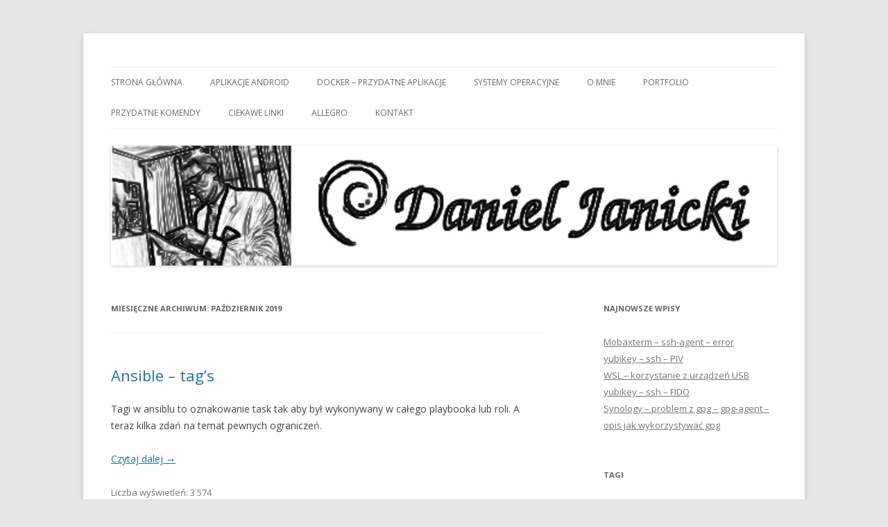

--- FILE ---
content_type: text/html; charset=UTF-8
request_url: https://www.danieljanicki.pl/?m=201910
body_size: 5046
content:
<!DOCTYPE html>
<!--[if IE 7]>
<html class="ie ie7" lang="pl-PL">
<![endif]-->
<!--[if IE 8]>
<html class="ie ie8" lang="pl-PL">
<![endif]-->
<!--[if !(IE 7) & !(IE 8)]><!-->
<html lang="pl-PL">
<!--<![endif]-->
<head>
<meta charset="UTF-8" />
<meta name="viewport" content="width=device-width" />
<title>Październik | 2019 | Strona domowa ..:: Daniel Janicki ::..</title>
<link rel="profile" href="http://gmpg.org/xfn/11" />
<link rel="pingback" href="https://www.danieljanicki.pl/xmlrpc.php" />
<!--[if lt IE 9]>
<script src="https://www.danieljanicki.pl/wp-content/themes/twentytwelve/js/html5.js" type="text/javascript"></script>
<![endif]-->
<link rel="alternate" type="application/rss+xml" title="Strona domowa ..:: Daniel Janicki ::.. &raquo; Kanał z wpisami" href="https://www.danieljanicki.pl/?feed=rss2" />
<link rel="alternate" type="application/rss+xml" title="Strona domowa ..:: Daniel Janicki ::.. &raquo; Kanał z komentarzami" href="https://www.danieljanicki.pl/?feed=comments-rss2" />
<link rel='stylesheet' id='contact-form-7-css'  href='https://www.danieljanicki.pl/wp-content/plugins/contact-form-7/includes/css/styles.css?ver=4.0.1' type='text/css' media='all' />
<link rel='stylesheet' id='twentytwelve-fonts-css'  href='https://fonts.googleapis.com/css?family=Open+Sans:400italic,700italic,400,700&#038;subset=latin,latin-ext' type='text/css' media='all' />
<link rel='stylesheet' id='twentytwelve-style-css'  href='https://www.danieljanicki.pl/wp-content/themes/twentytwelve/style.css?ver=4.0.38' type='text/css' media='all' />
<!--[if lt IE 9]>
<link rel='stylesheet' id='twentytwelve-ie-css'  href='https://www.danieljanicki.pl/wp-content/themes/twentytwelve/css/ie.css?ver=20121010' type='text/css' media='all' />
<![endif]-->
<script type='text/javascript' src='https://www.danieljanicki.pl/wp-includes/js/jquery/jquery.js?ver=1.11.1'></script>
<script type='text/javascript' src='https://www.danieljanicki.pl/wp-includes/js/jquery/jquery-migrate.min.js?ver=1.2.1'></script>
<link rel="EditURI" type="application/rsd+xml" title="RSD" href="https://www.danieljanicki.pl/xmlrpc.php?rsd" />
<link rel="wlwmanifest" type="application/wlwmanifest+xml" href="https://www.danieljanicki.pl/wp-includes/wlwmanifest.xml" /> 
<meta name="generator" content="WordPress 4.0.38" />
	<style type="text/css" id="twentytwelve-header-css">
			.site-title,
		.site-description {
			position: absolute;
			clip: rect(1px 1px 1px 1px); /* IE7 */
			clip: rect(1px, 1px, 1px, 1px);
		}
		</style>
	</head>

<body class="archive date custom-background custom-font-enabled single-author">
<div id="page" class="hfeed site">
	<header id="masthead" class="site-header" role="banner">
		<hgroup>
			<h1 class="site-title"><a href="https://www.danieljanicki.pl/" title="Strona domowa ..:: Daniel Janicki ::.." rel="home">Strona domowa ..:: Daniel Janicki ::..</a></h1>
			<h2 class="site-description"></h2>
		</hgroup>

		<nav id="site-navigation" class="main-navigation" role="navigation">
			<button class="menu-toggle">Menu</button>
			<a class="assistive-text" href="#content" title="Przeskocz do treści">Przeskocz do treści</a>
			<div class="nav-menu"><ul><li ><a href="https://www.danieljanicki.pl/">Strona główna</a></li><li class="page_item page-item-778"><a href="https://www.danieljanicki.pl/?page_id=778">Aplikacje android</a></li><li class="page_item page-item-903"><a href="https://www.danieljanicki.pl/?page_id=903">Docker &#8211; przydatne aplikacje</a></li><li class="page_item page-item-477"><a href="https://www.danieljanicki.pl/?page_id=477">Systemy Operacyjne</a></li><li class="page_item page-item-2"><a href="https://www.danieljanicki.pl/?page_id=2">O mnie</a></li><li class="page_item page-item-204 page_item_has_children"><a href="https://www.danieljanicki.pl/?page_id=204">Portfolio</a><ul class='children'><li class="page_item page-item-210"><a href="https://www.danieljanicki.pl/?page_id=210">Programowanie C++</a></li></ul></li><li class="page_item page-item-137 page_item_has_children"><a href="https://www.danieljanicki.pl/?page_id=137">Przydatne komendy</a><ul class='children'><li class="page_item page-item-665"><a href="https://www.danieljanicki.pl/?page_id=665">Programy</a></li></ul></li><li class="page_item page-item-40"><a href="https://www.danieljanicki.pl/?page_id=40">Ciekawe linki</a></li><li class="page_item page-item-650"><a href="https://www.danieljanicki.pl/?page_id=650">Allegro</a></li><li class="page_item page-item-345"><a href="https://www.danieljanicki.pl/?page_id=345">Kontakt</a></li></ul></div>
		</nav><!-- #site-navigation -->

				<a href="https://www.danieljanicki.pl/"><img src="https://www.danieljanicki.pl/wp-content/uploads/2014/10/logo2a.png" class="header-image" width="1110" height="200" alt="" /></a>
			</header><!-- #masthead -->

	<div id="main" class="wrapper">
	<section id="primary" class="site-content">
		<div id="content" role="main">

					<header class="archive-header">
				<h1 class="archive-title">Miesięczne archiwum: <span>Październik 2019</span></h1>
			</header><!-- .archive-header -->

			
	<article id="post-880" class="post-880 post type-post status-publish format-standard hentry category-opisy tag-ansible">
				<header class="entry-header">
			
						<h1 class="entry-title">
				<a href="https://www.danieljanicki.pl/?p=880" rel="bookmark">Ansible &#8211; tag&#8217;s</a>
			</h1>
								</header><!-- .entry-header -->

				<div class="entry-content">
			<p>Tagi w ansiblu to oznakowanie task tak aby był wykonywany w całego playbooka lub roli. A teraz kilka zdań na temat pewnych ograniczeń.</p>
<p> <a href="https://www.danieljanicki.pl/?p=880#more-880" class="more-link">Czytaj dalej <span class="meta-nav">&rarr;</span></a></p>
					</div><!-- .entry-content -->
		
		<footer class="entry-meta">
Liczba wyświetleń: 3 574<br />			Wpis opublikowany w <a href="https://www.danieljanicki.pl/?cat=62" rel="category">Opisy</a> i otagowany <a href="https://www.danieljanicki.pl/?tag=ansible" rel="tag">ansible</a> <a href="https://www.danieljanicki.pl/?p=880" title="22:54" rel="bookmark"><time class="entry-date" datetime="2019-10-15T22:54:59+00:00">15 października 2019</time></a><span class="by-author"> przez <span class="author vcard"><a class="url fn n" href="https://www.danieljanicki.pl/?author=1" title="Zobacz wszystkie wpisy, których autorem jest djanicki" rel="author">djanicki</a></span></span>.								</footer><!-- .entry-meta -->
	</article><!-- #post -->

		
		</div><!-- #content -->
	</section><!-- #primary -->


			<div id="secondary" class="widget-area" role="complementary">
					<aside id="recent-posts-2" class="widget widget_recent_entries">		<h3 class="widget-title">Najnowsze wpisy</h3>		<ul>
					<li>
				<a href="https://www.danieljanicki.pl/?p=956">Mobaxterm &#8211; ssh-agent &#8211; error</a>
						</li>
					<li>
				<a href="https://www.danieljanicki.pl/?p=953">yubikey – ssh – PIV</a>
						</li>
					<li>
				<a href="https://www.danieljanicki.pl/?p=950">WSL &#8211; korzystanie z urządzeń USB</a>
						</li>
					<li>
				<a href="https://www.danieljanicki.pl/?p=948">yubikey &#8211; ssh &#8211; FIDO</a>
						</li>
					<li>
				<a href="https://www.danieljanicki.pl/?p=941">Synology &#8211; problem z gpg &#8211; gpg-agent &#8211; opis jak wykorzystywać gpg</a>
						</li>
				</ul>
		</aside><aside id="tag_cloud-3" class="widget widget_tag_cloud"><h3 class="widget-title">Tagi</h3><div class="tagcloud"><a href='https://www.danieljanicki.pl/?tag=android-2' class='tag-link-143' title='2 tematy' style='font-size: 9.7746478873239pt;'>android</a>
<a href='https://www.danieljanicki.pl/?tag=automatyczna-instalacja' class='tag-link-115' title='2 tematy' style='font-size: 9.7746478873239pt;'>automatyczna instalacja</a>
<a href='https://www.danieljanicki.pl/?tag=backup' class='tag-link-31' title='4 tematy' style='font-size: 11.943661971831pt;'>backup</a>
<a href='https://www.danieljanicki.pl/?tag=bash' class='tag-link-13' title='9 tematów' style='font-size: 14.901408450704pt;'>bash</a>
<a href='https://www.danieljanicki.pl/?tag=debian' class='tag-link-9' title='25 tematów' style='font-size: 18.943661971831pt;'>debian</a>
<a href='https://www.danieljanicki.pl/?tag=devops' class='tag-link-150' title='2 tematy' style='font-size: 9.7746478873239pt;'>devops</a>
<a href='https://www.danieljanicki.pl/?tag=df' class='tag-link-44' title='2 tematy' style='font-size: 9.7746478873239pt;'>df</a>
<a href='https://www.danieljanicki.pl/?tag=docker' class='tag-link-144' title='3 tematy' style='font-size: 10.957746478873pt;'>docker</a>
<a href='https://www.danieljanicki.pl/?tag=eksa' class='tag-link-181' title='3 tematy' style='font-size: 10.957746478873pt;'>EKSA</a>
<a href='https://www.danieljanicki.pl/?tag=excel' class='tag-link-63' title='2 tematy' style='font-size: 9.7746478873239pt;'>Excel</a>
<a href='https://www.danieljanicki.pl/?tag=gnome' class='tag-link-59' title='2 tematy' style='font-size: 9.7746478873239pt;'>gnome</a>
<a href='https://www.danieljanicki.pl/?tag=install' class='tag-link-75' title='2 tematy' style='font-size: 9.7746478873239pt;'>install</a>
<a href='https://www.danieljanicki.pl/?tag=iphone' class='tag-link-166' title='2 tematy' style='font-size: 9.7746478873239pt;'>IPhone</a>
<a href='https://www.danieljanicki.pl/?tag=jenkins' class='tag-link-149' title='2 tematy' style='font-size: 9.7746478873239pt;'>jenkins</a>
<a href='https://www.danieljanicki.pl/?tag=keepass' class='tag-link-165' title='2 tematy' style='font-size: 9.7746478873239pt;'>Keepass</a>
<a href='https://www.danieljanicki.pl/?tag=konsola' class='tag-link-14' title='2 tematy' style='font-size: 9.7746478873239pt;'>konsola</a>
<a href='https://www.danieljanicki.pl/?tag=kopia' class='tag-link-8' title='3 tematy' style='font-size: 10.957746478873pt;'>kopia</a>
<a href='https://www.danieljanicki.pl/?tag=kopresja' class='tag-link-7' title='1 temat' style='font-size: 8pt;'>kopresja</a>
<a href='https://www.danieljanicki.pl/?tag=lenny' class='tag-link-10' title='2 tematy' style='font-size: 9.7746478873239pt;'>lenny</a>
<a href='https://www.danieljanicki.pl/?tag=linux' class='tag-link-6' title='52 tematy' style='font-size: 22pt;'>linux</a>
<a href='https://www.danieljanicki.pl/?tag=lvm' class='tag-link-35' title='2 tematy' style='font-size: 9.7746478873239pt;'>LVM</a>
<a href='https://www.danieljanicki.pl/?tag=makro' class='tag-link-64' title='3 tematy' style='font-size: 10.957746478873pt;'>Makro</a>
<a href='https://www.danieljanicki.pl/?tag=menadzer-hasel' class='tag-link-167' title='2 tematy' style='font-size: 9.7746478873239pt;'>menadżer haseł</a>
<a href='https://www.danieljanicki.pl/?tag=microsoft' class='tag-link-66' title='2 tematy' style='font-size: 9.7746478873239pt;'>Microsoft</a>
<a href='https://www.danieljanicki.pl/?tag=monitorowanie' class='tag-link-43' title='5 tematów' style='font-size: 12.732394366197pt;'>monitorowanie</a>
<a href='https://www.danieljanicki.pl/?tag=mysql' class='tag-link-20' title='3 tematy' style='font-size: 10.957746478873pt;'>mysql</a>
<a href='https://www.danieljanicki.pl/?tag=ovirt' class='tag-link-131' title='3 tematy' style='font-size: 10.957746478873pt;'>ovirt</a>
<a href='https://www.danieljanicki.pl/?tag=pendrive' class='tag-link-74' title='2 tematy' style='font-size: 9.7746478873239pt;'>pendrive</a>
<a href='https://www.danieljanicki.pl/?tag=perl' class='tag-link-109' title='2 tematy' style='font-size: 9.7746478873239pt;'>perl</a>
<a href='https://www.danieljanicki.pl/?tag=programowanie' class='tag-link-51' title='6 tematów' style='font-size: 13.422535211268pt;'>programowanie</a>
<a href='https://www.danieljanicki.pl/?tag=proxmoxbmc' class='tag-link-180' title='2 tematy' style='font-size: 9.7746478873239pt;'>proxmoxbmc</a>
<a href='https://www.danieljanicki.pl/?tag=rar' class='tag-link-5' title='1 temat' style='font-size: 8pt;'>rar</a>
<a href='https://www.danieljanicki.pl/?tag=server' class='tag-link-33' title='4 tematy' style='font-size: 11.943661971831pt;'>server</a>
<a href='https://www.danieljanicki.pl/?tag=shell' class='tag-link-21' title='3 tematy' style='font-size: 10.957746478873pt;'>shell</a>
<a href='https://www.danieljanicki.pl/?tag=skrypty' class='tag-link-42' title='4 tematy' style='font-size: 11.943661971831pt;'>skrypty</a>
<a href='https://www.danieljanicki.pl/?tag=squeeze' class='tag-link-11' title='3 tematy' style='font-size: 10.957746478873pt;'>squeeze</a>
<a href='https://www.danieljanicki.pl/?tag=ssh' class='tag-link-89' title='6 tematów' style='font-size: 13.422535211268pt;'>ssh</a>
<a href='https://www.danieljanicki.pl/?tag=ssh-agent' class='tag-link-185' title='2 tematy' style='font-size: 9.7746478873239pt;'>ssh agent</a>
<a href='https://www.danieljanicki.pl/?tag=synology' class='tag-link-160' title='4 tematy' style='font-size: 11.943661971831pt;'>synology</a>
<a href='https://www.danieljanicki.pl/?tag=szyfrowanie' class='tag-link-118' title='2 tematy' style='font-size: 9.7746478873239pt;'>szyfrowanie</a>
<a href='https://www.danieljanicki.pl/?tag=vagrant' class='tag-link-152' title='2 tematy' style='font-size: 9.7746478873239pt;'>vagrant</a>
<a href='https://www.danieljanicki.pl/?tag=vba' class='tag-link-65' title='3 tematy' style='font-size: 10.957746478873pt;'>VBA</a>
<a href='https://www.danieljanicki.pl/?tag=vm' class='tag-link-138' title='2 tematy' style='font-size: 9.7746478873239pt;'>vm</a>
<a href='https://www.danieljanicki.pl/?tag=windows' class='tag-link-24' title='4 tematy' style='font-size: 11.943661971831pt;'>Windows</a>
<a href='https://www.danieljanicki.pl/?tag=yubikey' class='tag-link-184' title='2 tematy' style='font-size: 9.7746478873239pt;'>yubikey</a></div>
</aside><aside id="search-2" class="widget widget_search"><form role="search" method="get" id="searchform" class="searchform" action="https://www.danieljanicki.pl/">
				<div>
					<label class="screen-reader-text" for="s">Szukaj:</label>
					<input type="text" value="" name="s" id="s" />
					<input type="submit" id="searchsubmit" value="Szukaj" />
				</div>
			</form></aside><aside id="archives-2" class="widget widget_archive"><h3 class="widget-title">Archiwa</h3>		<ul>
	<li><a href='https://www.danieljanicki.pl/?m=202502'>Luty 2025</a></li>
	<li><a href='https://www.danieljanicki.pl/?m=202501'>Styczeń 2025</a></li>
	<li><a href='https://www.danieljanicki.pl/?m=202412'>Grudzień 2024</a></li>
	<li><a href='https://www.danieljanicki.pl/?m=202402'>Luty 2024</a></li>
	<li><a href='https://www.danieljanicki.pl/?m=202208'>Sierpień 2022</a></li>
	<li><a href='https://www.danieljanicki.pl/?m=202104'>Kwiecień 2021</a></li>
	<li><a href='https://www.danieljanicki.pl/?m=202002'>Luty 2020</a></li>
	<li><a href='https://www.danieljanicki.pl/?m=201910'>Październik 2019</a></li>
	<li><a href='https://www.danieljanicki.pl/?m=201909'>Wrzesień 2019</a></li>
	<li><a href='https://www.danieljanicki.pl/?m=201908'>Sierpień 2019</a></li>
	<li><a href='https://www.danieljanicki.pl/?m=201905'>Maj 2019</a></li>
	<li><a href='https://www.danieljanicki.pl/?m=201904'>Kwiecień 2019</a></li>
	<li><a href='https://www.danieljanicki.pl/?m=201903'>Marzec 2019</a></li>
	<li><a href='https://www.danieljanicki.pl/?m=201902'>Luty 2019</a></li>
	<li><a href='https://www.danieljanicki.pl/?m=201806'>Czerwiec 2018</a></li>
	<li><a href='https://www.danieljanicki.pl/?m=201805'>Maj 2018</a></li>
	<li><a href='https://www.danieljanicki.pl/?m=201802'>Luty 2018</a></li>
	<li><a href='https://www.danieljanicki.pl/?m=201801'>Styczeń 2018</a></li>
	<li><a href='https://www.danieljanicki.pl/?m=201709'>Wrzesień 2017</a></li>
	<li><a href='https://www.danieljanicki.pl/?m=201708'>Sierpień 2017</a></li>
	<li><a href='https://www.danieljanicki.pl/?m=201707'>Lipiec 2017</a></li>
	<li><a href='https://www.danieljanicki.pl/?m=201702'>Luty 2017</a></li>
	<li><a href='https://www.danieljanicki.pl/?m=201701'>Styczeń 2017</a></li>
	<li><a href='https://www.danieljanicki.pl/?m=201505'>Maj 2015</a></li>
	<li><a href='https://www.danieljanicki.pl/?m=201501'>Styczeń 2015</a></li>
	<li><a href='https://www.danieljanicki.pl/?m=201412'>Grudzień 2014</a></li>
	<li><a href='https://www.danieljanicki.pl/?m=201410'>Październik 2014</a></li>
	<li><a href='https://www.danieljanicki.pl/?m=201409'>Wrzesień 2014</a></li>
	<li><a href='https://www.danieljanicki.pl/?m=201408'>Sierpień 2014</a></li>
	<li><a href='https://www.danieljanicki.pl/?m=201406'>Czerwiec 2014</a></li>
	<li><a href='https://www.danieljanicki.pl/?m=201401'>Styczeń 2014</a></li>
	<li><a href='https://www.danieljanicki.pl/?m=201312'>Grudzień 2013</a></li>
	<li><a href='https://www.danieljanicki.pl/?m=201302'>Luty 2013</a></li>
	<li><a href='https://www.danieljanicki.pl/?m=201301'>Styczeń 2013</a></li>
	<li><a href='https://www.danieljanicki.pl/?m=201212'>Grudzień 2012</a></li>
	<li><a href='https://www.danieljanicki.pl/?m=201210'>Październik 2012</a></li>
	<li><a href='https://www.danieljanicki.pl/?m=201209'>Wrzesień 2012</a></li>
	<li><a href='https://www.danieljanicki.pl/?m=201208'>Sierpień 2012</a></li>
	<li><a href='https://www.danieljanicki.pl/?m=201205'>Maj 2012</a></li>
	<li><a href='https://www.danieljanicki.pl/?m=201204'>Kwiecień 2012</a></li>
	<li><a href='https://www.danieljanicki.pl/?m=201203'>Marzec 2012</a></li>
	<li><a href='https://www.danieljanicki.pl/?m=201202'>Luty 2012</a></li>
	<li><a href='https://www.danieljanicki.pl/?m=201201'>Styczeń 2012</a></li>
	<li><a href='https://www.danieljanicki.pl/?m=201111'>Listopad 2011</a></li>
	<li><a href='https://www.danieljanicki.pl/?m=201108'>Sierpień 2011</a></li>
	<li><a href='https://www.danieljanicki.pl/?m=201107'>Lipiec 2011</a></li>
	<li><a href='https://www.danieljanicki.pl/?m=201106'>Czerwiec 2011</a></li>
	<li><a href='https://www.danieljanicki.pl/?m=201105'>Maj 2011</a></li>
	<li><a href='https://www.danieljanicki.pl/?m=201104'>Kwiecień 2011</a></li>
	<li><a href='https://www.danieljanicki.pl/?m=201102'>Luty 2011</a></li>
	<li><a href='https://www.danieljanicki.pl/?m=201101'>Styczeń 2011</a></li>
		</ul>
</aside><aside id="rss-3" class="widget widget_rss"><h3 class="widget-title"><a class='rsswidget' href='http://feeds.feedburner.com/niebezpiecznik/'><img style='border:0' width='14' height='14' src='https://www.danieljanicki.pl/wp-includes/images/rss.png' alt='RSS' /></a> <a class='rsswidget' href='https://niebezpiecznik.pl/'>RSS &#8211; niebezpiecznik</a></h3><ul><li><a class='rsswidget' href='https://niebezpiecznik.pl/post/dane-dzieci-i-rodzicow-z-kilku-zlobkow-byly-dostepne-publicznie/'>Dane dzieci i rodziców z kilku żłobków były dostępne publicznie</a> <span class="rss-date">9 stycznia 2026</span></li><li><a class='rsswidget' href='https://niebezpiecznik.pl/post/nieskuteczna-anonimizacja-w-dokumentach-ze-sprawy-epsteina/'>Nieskuteczna anonimizacja w dokumentach ze sprawy Epsteina</a> <span class="rss-date">28 grudnia 2025</span></li><li><a class='rsswidget' href='https://niebezpiecznik.pl/post/uwaga-klienci-mbanku-3/'>&#x26a0;&#xfe0f; Uwaga klienci mBanku!</a> <span class="rss-date">18 grudnia 2025</span></li><li><a class='rsswidget' href='https://niebezpiecznik.pl/post/oto-blad-ktory-pozwalal-za-darmo-zamawiac-jedzenie-z-cateringu-kuchnia-vikinga-i-z-jeszcze-jednego/'>Oto błąd, który pozwalał za darmo zamawiać jedzenie z cateringu &#8220;Kuchnia Vikinga&#8221; i z jeszcze jednego</a> <span class="rss-date">18 grudnia 2025</span></li><li><a class='rsswidget' href='https://niebezpiecznik.pl/post/jak-pokonac-stres-przed-pierwsza-rozmowa-rekrutacyjna/'>Jak pokonać stres przed pierwszą rozmową rekrutacyjną?</a> <span class="rss-date">15 grudnia 2025</span></li></ul></aside>		</div><!-- #secondary -->
		</div><!-- #main .wrapper -->
	<footer id="colophon" role="contentinfo">
<p><a href="https://www.redhat.com/wapps/training/certification/verify.html?certNumber=140-219-221" target="_blank"><img src="wp-content/uploads/2014/11/rhcsa_0.jpg" alt="RHCSA - Red Hat Certified System Administrator" height="100"></a>
&nbsp;&nbsp;&nbsp;&nbsp;
<a href="https://www.redhat.com/wapps/training/certification/verify.html?certNumber=140-219-221" target="_blank"><img src="wp-content/uploads/2014/12/red-hat-certified-engineer.jpg" alt="RHCE - Red Hat Certified Engineer" height="100"></a>
&nbsp;&nbsp;&nbsp;&nbsp;
<a href="https://www.redhat.com/wapps/training/certification/verify.html?certNumber=140-219-221" target="_blank"><img src="wp-content/uploads/2017/08/RHCJA.png" alt="RHCJA - Red Hat Certified JBoss Administration" height="100"></a>
		<div class="site-info">
						<a href="http://wordpress.org/" title="Semantyczna, osobista platforma publikacyjna">Dumnie wspierane przez WordPressa</a>

		</div><!-- .site-info -->
	</footer><!-- #colophon -->
</div><!-- #page -->

<script type='text/javascript' src='https://www.danieljanicki.pl/wp-content/plugins/contact-form-7/includes/js/jquery.form.min.js?ver=3.51.0-2014.06.20'></script>
<script type='text/javascript'>
/* <![CDATA[ */
var _wpcf7 = {"loaderUrl":"https:\/\/www.danieljanicki.pl\/wp-content\/plugins\/contact-form-7\/images\/ajax-loader.gif","sending":"Trwa wysy\u0142anie..."};
/* ]]> */
</script>
<script type='text/javascript' src='https://www.danieljanicki.pl/wp-content/plugins/contact-form-7/includes/js/scripts.js?ver=4.0.1'></script>
<script type='text/javascript' src='https://www.danieljanicki.pl/wp-content/themes/twentytwelve/js/navigation.js?ver=20140711'></script>
<script defer src="https://static.cloudflareinsights.com/beacon.min.js/vcd15cbe7772f49c399c6a5babf22c1241717689176015" integrity="sha512-ZpsOmlRQV6y907TI0dKBHq9Md29nnaEIPlkf84rnaERnq6zvWvPUqr2ft8M1aS28oN72PdrCzSjY4U6VaAw1EQ==" data-cf-beacon='{"version":"2024.11.0","token":"6fcade17c3ca4663968caecbb167287d","r":1,"server_timing":{"name":{"cfCacheStatus":true,"cfEdge":true,"cfExtPri":true,"cfL4":true,"cfOrigin":true,"cfSpeedBrain":true},"location_startswith":null}}' crossorigin="anonymous"></script>
</body>
</html>